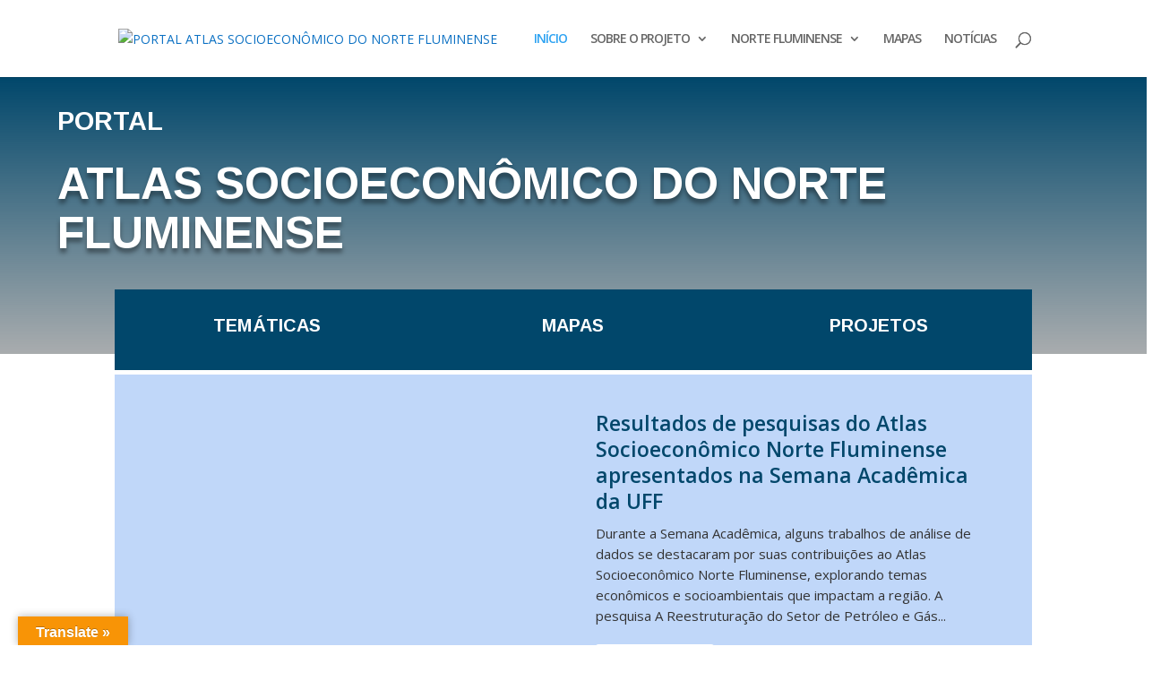

--- FILE ---
content_type: text/html; charset=utf-8
request_url: https://www.google.com/recaptcha/api2/anchor?ar=1&k=6LeZMLQUAAAAAKH0IAHPL7HMK63aA8Sf4OZ6lLu9&co=aHR0cHM6Ly9hdGxhc25mLnVmZi5icjo0NDM.&hl=en&v=N67nZn4AqZkNcbeMu4prBgzg&size=invisible&anchor-ms=20000&execute-ms=30000&cb=2cy06gcnhqzn
body_size: 48745
content:
<!DOCTYPE HTML><html dir="ltr" lang="en"><head><meta http-equiv="Content-Type" content="text/html; charset=UTF-8">
<meta http-equiv="X-UA-Compatible" content="IE=edge">
<title>reCAPTCHA</title>
<style type="text/css">
/* cyrillic-ext */
@font-face {
  font-family: 'Roboto';
  font-style: normal;
  font-weight: 400;
  font-stretch: 100%;
  src: url(//fonts.gstatic.com/s/roboto/v48/KFO7CnqEu92Fr1ME7kSn66aGLdTylUAMa3GUBHMdazTgWw.woff2) format('woff2');
  unicode-range: U+0460-052F, U+1C80-1C8A, U+20B4, U+2DE0-2DFF, U+A640-A69F, U+FE2E-FE2F;
}
/* cyrillic */
@font-face {
  font-family: 'Roboto';
  font-style: normal;
  font-weight: 400;
  font-stretch: 100%;
  src: url(//fonts.gstatic.com/s/roboto/v48/KFO7CnqEu92Fr1ME7kSn66aGLdTylUAMa3iUBHMdazTgWw.woff2) format('woff2');
  unicode-range: U+0301, U+0400-045F, U+0490-0491, U+04B0-04B1, U+2116;
}
/* greek-ext */
@font-face {
  font-family: 'Roboto';
  font-style: normal;
  font-weight: 400;
  font-stretch: 100%;
  src: url(//fonts.gstatic.com/s/roboto/v48/KFO7CnqEu92Fr1ME7kSn66aGLdTylUAMa3CUBHMdazTgWw.woff2) format('woff2');
  unicode-range: U+1F00-1FFF;
}
/* greek */
@font-face {
  font-family: 'Roboto';
  font-style: normal;
  font-weight: 400;
  font-stretch: 100%;
  src: url(//fonts.gstatic.com/s/roboto/v48/KFO7CnqEu92Fr1ME7kSn66aGLdTylUAMa3-UBHMdazTgWw.woff2) format('woff2');
  unicode-range: U+0370-0377, U+037A-037F, U+0384-038A, U+038C, U+038E-03A1, U+03A3-03FF;
}
/* math */
@font-face {
  font-family: 'Roboto';
  font-style: normal;
  font-weight: 400;
  font-stretch: 100%;
  src: url(//fonts.gstatic.com/s/roboto/v48/KFO7CnqEu92Fr1ME7kSn66aGLdTylUAMawCUBHMdazTgWw.woff2) format('woff2');
  unicode-range: U+0302-0303, U+0305, U+0307-0308, U+0310, U+0312, U+0315, U+031A, U+0326-0327, U+032C, U+032F-0330, U+0332-0333, U+0338, U+033A, U+0346, U+034D, U+0391-03A1, U+03A3-03A9, U+03B1-03C9, U+03D1, U+03D5-03D6, U+03F0-03F1, U+03F4-03F5, U+2016-2017, U+2034-2038, U+203C, U+2040, U+2043, U+2047, U+2050, U+2057, U+205F, U+2070-2071, U+2074-208E, U+2090-209C, U+20D0-20DC, U+20E1, U+20E5-20EF, U+2100-2112, U+2114-2115, U+2117-2121, U+2123-214F, U+2190, U+2192, U+2194-21AE, U+21B0-21E5, U+21F1-21F2, U+21F4-2211, U+2213-2214, U+2216-22FF, U+2308-230B, U+2310, U+2319, U+231C-2321, U+2336-237A, U+237C, U+2395, U+239B-23B7, U+23D0, U+23DC-23E1, U+2474-2475, U+25AF, U+25B3, U+25B7, U+25BD, U+25C1, U+25CA, U+25CC, U+25FB, U+266D-266F, U+27C0-27FF, U+2900-2AFF, U+2B0E-2B11, U+2B30-2B4C, U+2BFE, U+3030, U+FF5B, U+FF5D, U+1D400-1D7FF, U+1EE00-1EEFF;
}
/* symbols */
@font-face {
  font-family: 'Roboto';
  font-style: normal;
  font-weight: 400;
  font-stretch: 100%;
  src: url(//fonts.gstatic.com/s/roboto/v48/KFO7CnqEu92Fr1ME7kSn66aGLdTylUAMaxKUBHMdazTgWw.woff2) format('woff2');
  unicode-range: U+0001-000C, U+000E-001F, U+007F-009F, U+20DD-20E0, U+20E2-20E4, U+2150-218F, U+2190, U+2192, U+2194-2199, U+21AF, U+21E6-21F0, U+21F3, U+2218-2219, U+2299, U+22C4-22C6, U+2300-243F, U+2440-244A, U+2460-24FF, U+25A0-27BF, U+2800-28FF, U+2921-2922, U+2981, U+29BF, U+29EB, U+2B00-2BFF, U+4DC0-4DFF, U+FFF9-FFFB, U+10140-1018E, U+10190-1019C, U+101A0, U+101D0-101FD, U+102E0-102FB, U+10E60-10E7E, U+1D2C0-1D2D3, U+1D2E0-1D37F, U+1F000-1F0FF, U+1F100-1F1AD, U+1F1E6-1F1FF, U+1F30D-1F30F, U+1F315, U+1F31C, U+1F31E, U+1F320-1F32C, U+1F336, U+1F378, U+1F37D, U+1F382, U+1F393-1F39F, U+1F3A7-1F3A8, U+1F3AC-1F3AF, U+1F3C2, U+1F3C4-1F3C6, U+1F3CA-1F3CE, U+1F3D4-1F3E0, U+1F3ED, U+1F3F1-1F3F3, U+1F3F5-1F3F7, U+1F408, U+1F415, U+1F41F, U+1F426, U+1F43F, U+1F441-1F442, U+1F444, U+1F446-1F449, U+1F44C-1F44E, U+1F453, U+1F46A, U+1F47D, U+1F4A3, U+1F4B0, U+1F4B3, U+1F4B9, U+1F4BB, U+1F4BF, U+1F4C8-1F4CB, U+1F4D6, U+1F4DA, U+1F4DF, U+1F4E3-1F4E6, U+1F4EA-1F4ED, U+1F4F7, U+1F4F9-1F4FB, U+1F4FD-1F4FE, U+1F503, U+1F507-1F50B, U+1F50D, U+1F512-1F513, U+1F53E-1F54A, U+1F54F-1F5FA, U+1F610, U+1F650-1F67F, U+1F687, U+1F68D, U+1F691, U+1F694, U+1F698, U+1F6AD, U+1F6B2, U+1F6B9-1F6BA, U+1F6BC, U+1F6C6-1F6CF, U+1F6D3-1F6D7, U+1F6E0-1F6EA, U+1F6F0-1F6F3, U+1F6F7-1F6FC, U+1F700-1F7FF, U+1F800-1F80B, U+1F810-1F847, U+1F850-1F859, U+1F860-1F887, U+1F890-1F8AD, U+1F8B0-1F8BB, U+1F8C0-1F8C1, U+1F900-1F90B, U+1F93B, U+1F946, U+1F984, U+1F996, U+1F9E9, U+1FA00-1FA6F, U+1FA70-1FA7C, U+1FA80-1FA89, U+1FA8F-1FAC6, U+1FACE-1FADC, U+1FADF-1FAE9, U+1FAF0-1FAF8, U+1FB00-1FBFF;
}
/* vietnamese */
@font-face {
  font-family: 'Roboto';
  font-style: normal;
  font-weight: 400;
  font-stretch: 100%;
  src: url(//fonts.gstatic.com/s/roboto/v48/KFO7CnqEu92Fr1ME7kSn66aGLdTylUAMa3OUBHMdazTgWw.woff2) format('woff2');
  unicode-range: U+0102-0103, U+0110-0111, U+0128-0129, U+0168-0169, U+01A0-01A1, U+01AF-01B0, U+0300-0301, U+0303-0304, U+0308-0309, U+0323, U+0329, U+1EA0-1EF9, U+20AB;
}
/* latin-ext */
@font-face {
  font-family: 'Roboto';
  font-style: normal;
  font-weight: 400;
  font-stretch: 100%;
  src: url(//fonts.gstatic.com/s/roboto/v48/KFO7CnqEu92Fr1ME7kSn66aGLdTylUAMa3KUBHMdazTgWw.woff2) format('woff2');
  unicode-range: U+0100-02BA, U+02BD-02C5, U+02C7-02CC, U+02CE-02D7, U+02DD-02FF, U+0304, U+0308, U+0329, U+1D00-1DBF, U+1E00-1E9F, U+1EF2-1EFF, U+2020, U+20A0-20AB, U+20AD-20C0, U+2113, U+2C60-2C7F, U+A720-A7FF;
}
/* latin */
@font-face {
  font-family: 'Roboto';
  font-style: normal;
  font-weight: 400;
  font-stretch: 100%;
  src: url(//fonts.gstatic.com/s/roboto/v48/KFO7CnqEu92Fr1ME7kSn66aGLdTylUAMa3yUBHMdazQ.woff2) format('woff2');
  unicode-range: U+0000-00FF, U+0131, U+0152-0153, U+02BB-02BC, U+02C6, U+02DA, U+02DC, U+0304, U+0308, U+0329, U+2000-206F, U+20AC, U+2122, U+2191, U+2193, U+2212, U+2215, U+FEFF, U+FFFD;
}
/* cyrillic-ext */
@font-face {
  font-family: 'Roboto';
  font-style: normal;
  font-weight: 500;
  font-stretch: 100%;
  src: url(//fonts.gstatic.com/s/roboto/v48/KFO7CnqEu92Fr1ME7kSn66aGLdTylUAMa3GUBHMdazTgWw.woff2) format('woff2');
  unicode-range: U+0460-052F, U+1C80-1C8A, U+20B4, U+2DE0-2DFF, U+A640-A69F, U+FE2E-FE2F;
}
/* cyrillic */
@font-face {
  font-family: 'Roboto';
  font-style: normal;
  font-weight: 500;
  font-stretch: 100%;
  src: url(//fonts.gstatic.com/s/roboto/v48/KFO7CnqEu92Fr1ME7kSn66aGLdTylUAMa3iUBHMdazTgWw.woff2) format('woff2');
  unicode-range: U+0301, U+0400-045F, U+0490-0491, U+04B0-04B1, U+2116;
}
/* greek-ext */
@font-face {
  font-family: 'Roboto';
  font-style: normal;
  font-weight: 500;
  font-stretch: 100%;
  src: url(//fonts.gstatic.com/s/roboto/v48/KFO7CnqEu92Fr1ME7kSn66aGLdTylUAMa3CUBHMdazTgWw.woff2) format('woff2');
  unicode-range: U+1F00-1FFF;
}
/* greek */
@font-face {
  font-family: 'Roboto';
  font-style: normal;
  font-weight: 500;
  font-stretch: 100%;
  src: url(//fonts.gstatic.com/s/roboto/v48/KFO7CnqEu92Fr1ME7kSn66aGLdTylUAMa3-UBHMdazTgWw.woff2) format('woff2');
  unicode-range: U+0370-0377, U+037A-037F, U+0384-038A, U+038C, U+038E-03A1, U+03A3-03FF;
}
/* math */
@font-face {
  font-family: 'Roboto';
  font-style: normal;
  font-weight: 500;
  font-stretch: 100%;
  src: url(//fonts.gstatic.com/s/roboto/v48/KFO7CnqEu92Fr1ME7kSn66aGLdTylUAMawCUBHMdazTgWw.woff2) format('woff2');
  unicode-range: U+0302-0303, U+0305, U+0307-0308, U+0310, U+0312, U+0315, U+031A, U+0326-0327, U+032C, U+032F-0330, U+0332-0333, U+0338, U+033A, U+0346, U+034D, U+0391-03A1, U+03A3-03A9, U+03B1-03C9, U+03D1, U+03D5-03D6, U+03F0-03F1, U+03F4-03F5, U+2016-2017, U+2034-2038, U+203C, U+2040, U+2043, U+2047, U+2050, U+2057, U+205F, U+2070-2071, U+2074-208E, U+2090-209C, U+20D0-20DC, U+20E1, U+20E5-20EF, U+2100-2112, U+2114-2115, U+2117-2121, U+2123-214F, U+2190, U+2192, U+2194-21AE, U+21B0-21E5, U+21F1-21F2, U+21F4-2211, U+2213-2214, U+2216-22FF, U+2308-230B, U+2310, U+2319, U+231C-2321, U+2336-237A, U+237C, U+2395, U+239B-23B7, U+23D0, U+23DC-23E1, U+2474-2475, U+25AF, U+25B3, U+25B7, U+25BD, U+25C1, U+25CA, U+25CC, U+25FB, U+266D-266F, U+27C0-27FF, U+2900-2AFF, U+2B0E-2B11, U+2B30-2B4C, U+2BFE, U+3030, U+FF5B, U+FF5D, U+1D400-1D7FF, U+1EE00-1EEFF;
}
/* symbols */
@font-face {
  font-family: 'Roboto';
  font-style: normal;
  font-weight: 500;
  font-stretch: 100%;
  src: url(//fonts.gstatic.com/s/roboto/v48/KFO7CnqEu92Fr1ME7kSn66aGLdTylUAMaxKUBHMdazTgWw.woff2) format('woff2');
  unicode-range: U+0001-000C, U+000E-001F, U+007F-009F, U+20DD-20E0, U+20E2-20E4, U+2150-218F, U+2190, U+2192, U+2194-2199, U+21AF, U+21E6-21F0, U+21F3, U+2218-2219, U+2299, U+22C4-22C6, U+2300-243F, U+2440-244A, U+2460-24FF, U+25A0-27BF, U+2800-28FF, U+2921-2922, U+2981, U+29BF, U+29EB, U+2B00-2BFF, U+4DC0-4DFF, U+FFF9-FFFB, U+10140-1018E, U+10190-1019C, U+101A0, U+101D0-101FD, U+102E0-102FB, U+10E60-10E7E, U+1D2C0-1D2D3, U+1D2E0-1D37F, U+1F000-1F0FF, U+1F100-1F1AD, U+1F1E6-1F1FF, U+1F30D-1F30F, U+1F315, U+1F31C, U+1F31E, U+1F320-1F32C, U+1F336, U+1F378, U+1F37D, U+1F382, U+1F393-1F39F, U+1F3A7-1F3A8, U+1F3AC-1F3AF, U+1F3C2, U+1F3C4-1F3C6, U+1F3CA-1F3CE, U+1F3D4-1F3E0, U+1F3ED, U+1F3F1-1F3F3, U+1F3F5-1F3F7, U+1F408, U+1F415, U+1F41F, U+1F426, U+1F43F, U+1F441-1F442, U+1F444, U+1F446-1F449, U+1F44C-1F44E, U+1F453, U+1F46A, U+1F47D, U+1F4A3, U+1F4B0, U+1F4B3, U+1F4B9, U+1F4BB, U+1F4BF, U+1F4C8-1F4CB, U+1F4D6, U+1F4DA, U+1F4DF, U+1F4E3-1F4E6, U+1F4EA-1F4ED, U+1F4F7, U+1F4F9-1F4FB, U+1F4FD-1F4FE, U+1F503, U+1F507-1F50B, U+1F50D, U+1F512-1F513, U+1F53E-1F54A, U+1F54F-1F5FA, U+1F610, U+1F650-1F67F, U+1F687, U+1F68D, U+1F691, U+1F694, U+1F698, U+1F6AD, U+1F6B2, U+1F6B9-1F6BA, U+1F6BC, U+1F6C6-1F6CF, U+1F6D3-1F6D7, U+1F6E0-1F6EA, U+1F6F0-1F6F3, U+1F6F7-1F6FC, U+1F700-1F7FF, U+1F800-1F80B, U+1F810-1F847, U+1F850-1F859, U+1F860-1F887, U+1F890-1F8AD, U+1F8B0-1F8BB, U+1F8C0-1F8C1, U+1F900-1F90B, U+1F93B, U+1F946, U+1F984, U+1F996, U+1F9E9, U+1FA00-1FA6F, U+1FA70-1FA7C, U+1FA80-1FA89, U+1FA8F-1FAC6, U+1FACE-1FADC, U+1FADF-1FAE9, U+1FAF0-1FAF8, U+1FB00-1FBFF;
}
/* vietnamese */
@font-face {
  font-family: 'Roboto';
  font-style: normal;
  font-weight: 500;
  font-stretch: 100%;
  src: url(//fonts.gstatic.com/s/roboto/v48/KFO7CnqEu92Fr1ME7kSn66aGLdTylUAMa3OUBHMdazTgWw.woff2) format('woff2');
  unicode-range: U+0102-0103, U+0110-0111, U+0128-0129, U+0168-0169, U+01A0-01A1, U+01AF-01B0, U+0300-0301, U+0303-0304, U+0308-0309, U+0323, U+0329, U+1EA0-1EF9, U+20AB;
}
/* latin-ext */
@font-face {
  font-family: 'Roboto';
  font-style: normal;
  font-weight: 500;
  font-stretch: 100%;
  src: url(//fonts.gstatic.com/s/roboto/v48/KFO7CnqEu92Fr1ME7kSn66aGLdTylUAMa3KUBHMdazTgWw.woff2) format('woff2');
  unicode-range: U+0100-02BA, U+02BD-02C5, U+02C7-02CC, U+02CE-02D7, U+02DD-02FF, U+0304, U+0308, U+0329, U+1D00-1DBF, U+1E00-1E9F, U+1EF2-1EFF, U+2020, U+20A0-20AB, U+20AD-20C0, U+2113, U+2C60-2C7F, U+A720-A7FF;
}
/* latin */
@font-face {
  font-family: 'Roboto';
  font-style: normal;
  font-weight: 500;
  font-stretch: 100%;
  src: url(//fonts.gstatic.com/s/roboto/v48/KFO7CnqEu92Fr1ME7kSn66aGLdTylUAMa3yUBHMdazQ.woff2) format('woff2');
  unicode-range: U+0000-00FF, U+0131, U+0152-0153, U+02BB-02BC, U+02C6, U+02DA, U+02DC, U+0304, U+0308, U+0329, U+2000-206F, U+20AC, U+2122, U+2191, U+2193, U+2212, U+2215, U+FEFF, U+FFFD;
}
/* cyrillic-ext */
@font-face {
  font-family: 'Roboto';
  font-style: normal;
  font-weight: 900;
  font-stretch: 100%;
  src: url(//fonts.gstatic.com/s/roboto/v48/KFO7CnqEu92Fr1ME7kSn66aGLdTylUAMa3GUBHMdazTgWw.woff2) format('woff2');
  unicode-range: U+0460-052F, U+1C80-1C8A, U+20B4, U+2DE0-2DFF, U+A640-A69F, U+FE2E-FE2F;
}
/* cyrillic */
@font-face {
  font-family: 'Roboto';
  font-style: normal;
  font-weight: 900;
  font-stretch: 100%;
  src: url(//fonts.gstatic.com/s/roboto/v48/KFO7CnqEu92Fr1ME7kSn66aGLdTylUAMa3iUBHMdazTgWw.woff2) format('woff2');
  unicode-range: U+0301, U+0400-045F, U+0490-0491, U+04B0-04B1, U+2116;
}
/* greek-ext */
@font-face {
  font-family: 'Roboto';
  font-style: normal;
  font-weight: 900;
  font-stretch: 100%;
  src: url(//fonts.gstatic.com/s/roboto/v48/KFO7CnqEu92Fr1ME7kSn66aGLdTylUAMa3CUBHMdazTgWw.woff2) format('woff2');
  unicode-range: U+1F00-1FFF;
}
/* greek */
@font-face {
  font-family: 'Roboto';
  font-style: normal;
  font-weight: 900;
  font-stretch: 100%;
  src: url(//fonts.gstatic.com/s/roboto/v48/KFO7CnqEu92Fr1ME7kSn66aGLdTylUAMa3-UBHMdazTgWw.woff2) format('woff2');
  unicode-range: U+0370-0377, U+037A-037F, U+0384-038A, U+038C, U+038E-03A1, U+03A3-03FF;
}
/* math */
@font-face {
  font-family: 'Roboto';
  font-style: normal;
  font-weight: 900;
  font-stretch: 100%;
  src: url(//fonts.gstatic.com/s/roboto/v48/KFO7CnqEu92Fr1ME7kSn66aGLdTylUAMawCUBHMdazTgWw.woff2) format('woff2');
  unicode-range: U+0302-0303, U+0305, U+0307-0308, U+0310, U+0312, U+0315, U+031A, U+0326-0327, U+032C, U+032F-0330, U+0332-0333, U+0338, U+033A, U+0346, U+034D, U+0391-03A1, U+03A3-03A9, U+03B1-03C9, U+03D1, U+03D5-03D6, U+03F0-03F1, U+03F4-03F5, U+2016-2017, U+2034-2038, U+203C, U+2040, U+2043, U+2047, U+2050, U+2057, U+205F, U+2070-2071, U+2074-208E, U+2090-209C, U+20D0-20DC, U+20E1, U+20E5-20EF, U+2100-2112, U+2114-2115, U+2117-2121, U+2123-214F, U+2190, U+2192, U+2194-21AE, U+21B0-21E5, U+21F1-21F2, U+21F4-2211, U+2213-2214, U+2216-22FF, U+2308-230B, U+2310, U+2319, U+231C-2321, U+2336-237A, U+237C, U+2395, U+239B-23B7, U+23D0, U+23DC-23E1, U+2474-2475, U+25AF, U+25B3, U+25B7, U+25BD, U+25C1, U+25CA, U+25CC, U+25FB, U+266D-266F, U+27C0-27FF, U+2900-2AFF, U+2B0E-2B11, U+2B30-2B4C, U+2BFE, U+3030, U+FF5B, U+FF5D, U+1D400-1D7FF, U+1EE00-1EEFF;
}
/* symbols */
@font-face {
  font-family: 'Roboto';
  font-style: normal;
  font-weight: 900;
  font-stretch: 100%;
  src: url(//fonts.gstatic.com/s/roboto/v48/KFO7CnqEu92Fr1ME7kSn66aGLdTylUAMaxKUBHMdazTgWw.woff2) format('woff2');
  unicode-range: U+0001-000C, U+000E-001F, U+007F-009F, U+20DD-20E0, U+20E2-20E4, U+2150-218F, U+2190, U+2192, U+2194-2199, U+21AF, U+21E6-21F0, U+21F3, U+2218-2219, U+2299, U+22C4-22C6, U+2300-243F, U+2440-244A, U+2460-24FF, U+25A0-27BF, U+2800-28FF, U+2921-2922, U+2981, U+29BF, U+29EB, U+2B00-2BFF, U+4DC0-4DFF, U+FFF9-FFFB, U+10140-1018E, U+10190-1019C, U+101A0, U+101D0-101FD, U+102E0-102FB, U+10E60-10E7E, U+1D2C0-1D2D3, U+1D2E0-1D37F, U+1F000-1F0FF, U+1F100-1F1AD, U+1F1E6-1F1FF, U+1F30D-1F30F, U+1F315, U+1F31C, U+1F31E, U+1F320-1F32C, U+1F336, U+1F378, U+1F37D, U+1F382, U+1F393-1F39F, U+1F3A7-1F3A8, U+1F3AC-1F3AF, U+1F3C2, U+1F3C4-1F3C6, U+1F3CA-1F3CE, U+1F3D4-1F3E0, U+1F3ED, U+1F3F1-1F3F3, U+1F3F5-1F3F7, U+1F408, U+1F415, U+1F41F, U+1F426, U+1F43F, U+1F441-1F442, U+1F444, U+1F446-1F449, U+1F44C-1F44E, U+1F453, U+1F46A, U+1F47D, U+1F4A3, U+1F4B0, U+1F4B3, U+1F4B9, U+1F4BB, U+1F4BF, U+1F4C8-1F4CB, U+1F4D6, U+1F4DA, U+1F4DF, U+1F4E3-1F4E6, U+1F4EA-1F4ED, U+1F4F7, U+1F4F9-1F4FB, U+1F4FD-1F4FE, U+1F503, U+1F507-1F50B, U+1F50D, U+1F512-1F513, U+1F53E-1F54A, U+1F54F-1F5FA, U+1F610, U+1F650-1F67F, U+1F687, U+1F68D, U+1F691, U+1F694, U+1F698, U+1F6AD, U+1F6B2, U+1F6B9-1F6BA, U+1F6BC, U+1F6C6-1F6CF, U+1F6D3-1F6D7, U+1F6E0-1F6EA, U+1F6F0-1F6F3, U+1F6F7-1F6FC, U+1F700-1F7FF, U+1F800-1F80B, U+1F810-1F847, U+1F850-1F859, U+1F860-1F887, U+1F890-1F8AD, U+1F8B0-1F8BB, U+1F8C0-1F8C1, U+1F900-1F90B, U+1F93B, U+1F946, U+1F984, U+1F996, U+1F9E9, U+1FA00-1FA6F, U+1FA70-1FA7C, U+1FA80-1FA89, U+1FA8F-1FAC6, U+1FACE-1FADC, U+1FADF-1FAE9, U+1FAF0-1FAF8, U+1FB00-1FBFF;
}
/* vietnamese */
@font-face {
  font-family: 'Roboto';
  font-style: normal;
  font-weight: 900;
  font-stretch: 100%;
  src: url(//fonts.gstatic.com/s/roboto/v48/KFO7CnqEu92Fr1ME7kSn66aGLdTylUAMa3OUBHMdazTgWw.woff2) format('woff2');
  unicode-range: U+0102-0103, U+0110-0111, U+0128-0129, U+0168-0169, U+01A0-01A1, U+01AF-01B0, U+0300-0301, U+0303-0304, U+0308-0309, U+0323, U+0329, U+1EA0-1EF9, U+20AB;
}
/* latin-ext */
@font-face {
  font-family: 'Roboto';
  font-style: normal;
  font-weight: 900;
  font-stretch: 100%;
  src: url(//fonts.gstatic.com/s/roboto/v48/KFO7CnqEu92Fr1ME7kSn66aGLdTylUAMa3KUBHMdazTgWw.woff2) format('woff2');
  unicode-range: U+0100-02BA, U+02BD-02C5, U+02C7-02CC, U+02CE-02D7, U+02DD-02FF, U+0304, U+0308, U+0329, U+1D00-1DBF, U+1E00-1E9F, U+1EF2-1EFF, U+2020, U+20A0-20AB, U+20AD-20C0, U+2113, U+2C60-2C7F, U+A720-A7FF;
}
/* latin */
@font-face {
  font-family: 'Roboto';
  font-style: normal;
  font-weight: 900;
  font-stretch: 100%;
  src: url(//fonts.gstatic.com/s/roboto/v48/KFO7CnqEu92Fr1ME7kSn66aGLdTylUAMa3yUBHMdazQ.woff2) format('woff2');
  unicode-range: U+0000-00FF, U+0131, U+0152-0153, U+02BB-02BC, U+02C6, U+02DA, U+02DC, U+0304, U+0308, U+0329, U+2000-206F, U+20AC, U+2122, U+2191, U+2193, U+2212, U+2215, U+FEFF, U+FFFD;
}

</style>
<link rel="stylesheet" type="text/css" href="https://www.gstatic.com/recaptcha/releases/N67nZn4AqZkNcbeMu4prBgzg/styles__ltr.css">
<script nonce="kt22skkLq_rhTmPNqlTaXA" type="text/javascript">window['__recaptcha_api'] = 'https://www.google.com/recaptcha/api2/';</script>
<script type="text/javascript" src="https://www.gstatic.com/recaptcha/releases/N67nZn4AqZkNcbeMu4prBgzg/recaptcha__en.js" nonce="kt22skkLq_rhTmPNqlTaXA">
      
    </script></head>
<body><div id="rc-anchor-alert" class="rc-anchor-alert"></div>
<input type="hidden" id="recaptcha-token" value="[base64]">
<script type="text/javascript" nonce="kt22skkLq_rhTmPNqlTaXA">
      recaptcha.anchor.Main.init("[\x22ainput\x22,[\x22bgdata\x22,\x22\x22,\[base64]/[base64]/MjU1Ong/[base64]/[base64]/[base64]/[base64]/[base64]/[base64]/[base64]/[base64]/[base64]/[base64]/[base64]/[base64]/[base64]/[base64]/[base64]\\u003d\x22,\[base64]\\u003d\x22,\x22MUHCkMKDw4TCp8OgwqYHOsKkWSrCjsKSwpLDhGZgMcKUBjTDonTCu8OsKFYUw4ZOGMOfwonCiE1PEX5WwqnCjgXDqMKjw4vCtwXCj8OZJA/DgGQ4w5Zgw6zCm2rDgsODwozCpcKCdkwWDcO4Xnggw5LDu8OoZT0nw4QtwqzCrcKiT0Y7CMOYwqUPKMKRICkJw7jDlcOLwqVXUcOtR8Klwrw5w4gpfsOyw4gLw5nClsOYGlbCvsKYw4R6woBtw7PCvsKwDXtbE8OeOcK3HX/[base64]/[base64]/CvVLCn3bCsMOoBwfCqMKGe0/Du8OGFMKTR8KgIMOkwpLDuB/DuMOiwq8EDMKuRcOPB0oEUsO4w5HCj8KEw6AXwrjDpyfClsOnFDfDkcKBU0NswqvDh8KYwqonwqDCgj7CjsOQw79IwqHCmcK8P8KWw7shdmILFX3DvcK7BcKCwo/CvmjDjcK5wovCo8K3wrrDoTUqGj7CjAbCmVkYCjtBwrIjaMKNCVllw6fCuBnDpX/Cm8K3IMKwwqIwVMO1wpPCsEXDjzQOw4/[base64]/Csm9OwoLDqMKnw5nDoMKafjBEOQFQOXkHagzDi8O0DAwrwq/DmSfDmsOqJ05Jw5wJwo9awoXCj8Klw7FiS0Z6FsOfSAUPwo0je8KteTLCnsOSw7ERwpXDvMOpRMKUwpTCkGbCsH97wqfDksOow6/CvnjDq8O7wrLCjcO7UcK/[base64]/woDDn8KJwpbDlUxyFXDCjcKqFMKzM8O8w7/[base64]/DoT5MJXXCjwIrw7gTw7LDjDthwrg/[base64]/w4nDtAsVw6/CjQomQCzDtsOxw6LCisOhwqY7wovDuAV6wqrCgMO+OsKPwo43wp7DqBDDi8OjEB5CHMKgwrAQZU0Rw6ITE3QyKMK/[base64]/DtMKsLGdcZld2wppBFF7CvcOheMKfJEdVwoYmwqcxZsKHUcKIw4LDicKIwrzDgiQaAMK2Rn/DgzhJEBdaw5ZnT2g5XcKUAHhETGhdf2EFYC8ZLMOfOyBwwqvDj3TDpMKAw7EOw57DmjbDjkdbXsK9w7TCn0E7D8KfMGjDhMOCwoIMw5DChXsVwo/ClMO+w6nDncOcP8KfwqXDgVJuTMOnwpt1w4c4wqJnOBM7HUoyOsK/wobDpMKoDcOywpHCkkViw4vCrGgUw6xQw6h0w5MEU8OvGsOpwrJQQ8OAwqM5bicJwqQSER8Uw5cyIsO8wpnDiBXDn8KiwrbCoi7CmCzCjsO6V8OmSsKLwrwewoIKPcKIwr9Nb8Kywqlsw6HDrj/CuU5udT3Dhig3CsKnwpbDl8O9cWzCgHtUwrYTw5M1wp7CtlEmDGrCucOvwrwcwrLDkcK/w4Z9Y2BnwpLDm8KxwozCtcK0wo0IAsKnw6jDt8O9b8OqdMOwA0MMAcKfw5LDkxxfwojCoXoJw6YZw4fDoX0TXcKPI8KFYsOsZcOKw4A4CsOZAjDDscOua8KAw5kaQG/DvcKUw57DihnDgXYidFRuN382wp3Dg3/DqzDDmsO3NnbDjB3Ds2vCpC/CjsOOwpEFw4EXVGUEwrXCshU2w5jDhcOmwofDl34mw4bDj14FcHNPw6hHV8KIwpTDs07DllHCgcK/w6ksw5t3fsOew7vCqgQFw75HCHA0wrAdISA/[base64]/Dg8KlNVTDjsODA8OJw4rCgAg+wojCoEFZw40tDcOODk/[base64]/Cl8KZw6B8wqjDu8OCRRbCiArCu8KEPcOsw4fCokrCp8O8DsOnBsOLS1Aiw6JlYsKwFMOMasOswqnDlRXDkcK3w7AYG8OoNXrDtGxFwrsgFcOAES0fYcOWwqRbSlnCpnfCi1DCqQrCg21Bwq8qw5nDjx/ChgYlwrNuw7XCrhvDocOVf3PCoGvCv8O3wrrDnsKQMUPDrMKtw7xywoTDlsO6w47DhmMXEhUkwohKw594UBTCoDJQw7PCicOWTC0DI8OEwoTCiH9pwp90YsK2wpI4YlzCilnDvsOtccKOSW4ISsKHwrsgwovCsRp2IGAGDAJcwq/Co3s+w5x3wqlPJVjDnsOFwprCtCRFY8O0P8Kqwrc6HVJdwpY9B8KaXcKRV3JpFW7DtsKkwpnCrMOAWMKhw5vDkRsnwofDi8KsasKiwrNEwoHDujgWwqvCssO9S8OzHcKLw6/[base64]/ECoCWBHCrRcIwo8AfcK3w4jDpzd4w4IswpXDlSbCml3CombDgsOcwo0UF8KJAsO5w45rwobDvT/DpMKIwp/Dl8ODD8KHcsOqJSwZwrvCrH/CohXDkFBYw6NAw7rCv8ORw7R7GcKEAsOew7fDvcO1JMOrwqbDn3nClXfDvCTChRQuw6xdecKgw4tJd0wSwoPDoHVbfRvCnCjCsMOWMltxw5XDsRXDgXAnwpBVwqLCu8OnwpB3UsKSJMK7fsOVw70twq/CrDU2ecK1NMOywojCnsKswqPDjsKIXMKWw6jCksOLw47CiMK1w4c5wpJybBw2J8KRw73CmMOrGEgHFHoXwp8BXjjDrMO8MMO6woXCnsOfw6TDvMO7FsOIGy3DhsKPG8KVfCDDrcKUwqxSwr/Dp8O/[base64]/DrF8LwrlPaz8Tw5vDlDbDvAdYA3rDmwRVw7PDtF/CusKmwoDDhxnCq8K9w69Ew5wIwrcYw7vDrcOOwovCtTFvTxsqcUQZwp7DocKjw7LCicKmw7vDsB7ClQsQKAIuacKaNiTDpwIzwrDCl8KfAcKcwoNCIsKnwpHCncKvwpQrw6nDrcOAw6/[base64]/[base64]/EsKWGivCs8O+wqzDhEfCgAMYd3pXN8KXE8Owwr/[base64]/[base64]/[base64]/JsOaR1jChMKyfcO/PMK5XyPDrR94f1LCosKZBsKvw7TCgcKdAMOLwpc9w4I8w6fCkFlXPAnCvGvDqQwQPsKnf8KJf8OOKsKpcMO9wq11w6fDhCPCm8ORX8OAwo3Cs2jCicOvw5MRemUkw4Y9wqbCtRjCsj/DkDg7bcO1G8KSw6JPDMK9w5hASVTDkTJ1wr3DrgHCjXxcYUvDpMOdGMKnYMO6w5UGw4QYXsOfEURwwoHDrsOww6LCrcKKG1gmDcO3bMOPw5XDgcOqeMKrB8Kkw5hkA8OMMcOYWsOGY8OFRMOBw5vCgENQw6IiKMKSLH88J8OYw5/DqRfDqyZrw6zDkmDCpsKewofDrj/Cp8KXwoTDlMKcO8OEMwfDvcODNcKTXEFDCjB4Th/DjkBfw4DDoirDjHbDg8OpUsOrLFIsGnDDtMORw74JPgvCjMOWwobDhMKZw6QgF8K1wpNTTsKhKcO5AsO1w7nDhcKVLnDCqzpcDlA0wpk9SMKQcQ5kQcOPwrzCjMOgwrxSHsO0w6TDiyYvwojCpcOjw5rDucO0wpJ8w4PDimfDsU/DpsOJwqDCusK7wqfCh8O5wqbCrcKzfVAOGsOWw7ZFwogqVVrCqX/CscKpwq7DhsOSbsOCwp3ChMOfNHYsHCk7CsOjTsOBw4LDiFvChARQwojCiMKcwoHDtA7DoFPDriXCrT7CjHsLw7IgwpUVw4x9wprDgCkwwpJMw7PCicOOKMOWw7E9dsKHw4LDskvCo1h/Z1MCKcOnaWvCssK9w4BZdyrDjcKwccOxZj1OwpQMXXM/[base64]/[base64]/w5vDqsOmw7fCuhNawqcXwpTCjB7DqBhZAcKMw5PDu8KcwpxwKgPDmiTDtMKawoFgwooZw7JJwqdmwpcJWlHDpm55QWQTGsONH0jDjsK1NGvDu20bGHJHw6g9wqHDpwEEwqwKOSHClwxqw43DoSF3wq/DuXnDhiYoGsOpwqTDknQtw77DlnVBw7FrJ8KBV8KGUcKDIsKqN8KRKUcsw6JVw4DDrBsrOD4fwqDCusOoazMZwqPCuFoDw6xqw7nCmHzDoH7Crj3CnMOiFMKkw6BVwq0Rw7I6CcOfwoPCgXheQsOeemTDqkbDrsOmbE/DrB4cUFw8HsKSKjNYwpQ6w6XCtVZFw4vCosKWwoLCg3QlJsK8w4/DnMKXwrAEwq47PT0oNi7Dtx/DoRXCuGTClMKXQsK5w5XDnXHCoFxZwo4XKcKzaknDsMKBwqHCm8OQf8K1YzJIw7NGwrosw4VTwr9bEsKLATVkBSBlO8ObNwHDkcKWw7Iaw6TDv0pmwpsYwr8Pw4BbbE8cGGMucsO3RjTDo0fDtcOcBih9w7PCisOiw4Mbw63DixEFVTkOw6LCkcOHG8O7MMKow7tpVW/CnRPChEx4wo9pLsKkw7vDnMK+LcKxamrDqcOjGsO7PMKdRkTCrcOCwrvCvzjDqlZ+w5MJXsKpwq46w6nCj8OPNBzCncOKw48VOzJ9w6s0Sjhiw7o0R8O3wpbDmcOyWgoTNBzCgMKuw6/DkWLCkcOTUcKzBnHDvMKHL3XCpwNHOCkwaMKNwr/DmcOxwr7DuikTJMKoA3LCjWkCwq1TwrjCjsKyJBduFMKFfcOTaxnCugPDhcKneHNqZAJpwqTDvx/[base64]/JsKQWmRpw6LDryABA8K+wpciwpx1w651aDgBUcK7w7h0JjFmwokVw6TDtS0WVsOeJjY0IC/[base64]/CnADDg2AABMODCsOWUjNSw490wqxhwobDhcOLWT/Dkm49H8KDMlzDujAuWcO1wofCucOPwqbCvsOlCXvDi8K3w6QWw67Dvk/DjyI2wrjDpX8RwoHCucONUsK4wq/Dl8KHLzQ5wpDCgWwOPsOcwo4cecKZw4sOQCxpJMOBDsKqcEnCpx57woAMw7LDg8Kww7EkD8OQw5TCi8OFwrLDgHvDmlt1wp3DisKawpPCmcOTRMKmw54AOG93X8O3w4/CnyQsFBjDvsO6bzJpwqvDqFRmwoRDGcKdPsOUf8OEFz4xHMOZw6zCoGA1w5ISEMKRw6FOLH/DjcOhwqjCjcKfeMKadQ/DmCArw6Bmw6ZRZBbCo8KcXsKaw5smP8OKMkrCg8OEwozCtg8cw45/[base64]/[base64]/RUA1IcKjw6tnNMKjwrvDlMOiNcKhw6HDumJqD8O0YsKVSHjCkworwo1ewrDChDlzXBQRw4rDvW9/[base64]/CnMKawqJ8KXnCvMORdkTDqFzCrcKOw6QiN8OwwrDChMKGQ8OSAGjCk8K/wphawqHClMKCw7TDk1zCgGM6w4kTwphjw4vCi8K/wr7Dv8OEU8KcMMOrwqlNwrrDt8KIwqRRw77CqX9DPsKBCsOEaAvChsKVEnDCtsKww4sMw7xKw4sQDcOSacK4w48/w7nCrSzDu8KHwpXCsMOrNSo4w4wWe8KrVMOMbsKMT8K/[base64]/CvMKEw7HDk13CvcODGsOTXyoHDzVwRMOmwq/CkV4BZj/[base64]/DoHslwp/[base64]/[base64]/GcO3w4PClxkqw5/Cp8KJJMKPCwzDgikqwovDpMO9woTCicK6w61AVsOiw5w3FcKSMFQ3wo/[base64]/Ch8KhwoIdw6d3w5LCnF8Fw4LCgAvDvsK5w4jClm/DoQ3CiMODRTxJK8OKw5R6w6vCtMO+wo1swp15w41zXcOuwrHDlcK4F2PChsOMwrIsw53DnDAFw63DlsK0OH8MUQnDsS5NZMO5VmPDoMKGwpvCnjbCjcKIw7HCj8OnwqYyM8KCQ8KrKcO/wojDghh2wrZQwonCk0cET8OYYcKjIRTCtldEI8KlwoDCm8O+GBtbOkfCim3CmFTCvzk0CcO0acOreVbDtWPDiTDCkCLDksOWKMKBwqjCgcKgwo5+OGHDmsKYDMKowr/Cn8KyZcK4Wx5/XmLDicKvOcOdDHEsw5IkwqzDjjBuwpbDgMKSwp1jw7c+UCM/ADwXwoxBwqjDskglRcOuw5bCiQ8YOVrDgSh0FcKPd8OfdjvDjcOAwqcRKcKoei5Yw40uw5/DgsOkGDrDj0/DssKMGn4Vw7DCkMKKw7TCs8O8wpPCnVQQwpfDlDDChcOINnh0BwUqworCm8OIw6LCgMOYw6kfcAxfSEUuwr/CrUXDpnjCjcOSw6zDsMKAYXfDmmvCtsOsw6rDmsKOw5sGAzHChD4LBzLCl8OaASHCv1bChMOTwpHChVMxWWdzw6zDjSfCmy5lGHlBw6rDmzlhZz5GMMKpd8OPGwHClMOZXcK6w7V6OlRYw6nCrcKAAsOmNx46Q8Ovw6/CmBLCsXoRwqfDh8O4woHCq8Khw6jClsK+woUCw5/CkcK9DcKowpPChSVVwoQcWV/CjMKVw7nDlcKrDsOuRUnDp8OUXx/DtG7DusKAw6wTMsKHw6PDvnbCmcKJSRxeCMKyZcOzwrPDmcKOwpcvwq7DnUAbw67DrMKiwrZmM8OQX8KVRFHDkcO/[base64]/RzdYdRVJBsO2VHDCm8OnwrB9Dn88woXCgU1Gw6XDm8OXQBsPbx0Pw5ZtwrLDicOJw6LCojfDmMKGJcOdwpPCqQPDklXDoh4cMMO0SDfDtsKwcsOnwqVVwqPCjWfClcKjwoRlw7liwpPCuUlScMKRKlsfwrJQw7keworCuBQzTMKTw71+wrDDmsO8woXCti0kBC/DhsKVwqQ9w6/CiDdodMOiHsKlw7pBw7wsOw/DgcOBwofDvDJrw5/CgEwbw4DDoXR3wonDqUQGwp9cPjLCjhnDnMKDwrHDn8K4wpZQwoTCnMKPewbDs8KJXMOkwqRFwrByw5jClRNVwrUMw5HCrjZyw7DDr8OXwqdFQSvDtX8Sw4PCiXfCjl/[base64]/DcK3eMKgw7LDkATDu8Kaw4fDkcOhwpPDp1lAMRk9woQKRSrCl8Kyw4w7w68Ow5wawrnDj8K2Ly0Bwrx3w6rCjV/[base64]/Ck3krMB3CgWR0QDxyMcOdWcOsw5oCwoFSw7fDijMmw6oRwpzDrgjCo8OWwprDrMOwSMOHw61RwrZMKk4jNcO4w49aw6TDjMORwrzCrnnDtMK9Ph0EasK9AwUBfC4hTQfDuGQKw7PCpzUVPMK+TsOmw4/[base64]/Dnwkpw4HDgcKRDyBVwopsw7AmwoDDqz/ChTrDlsO3w7PDn8O7NA9ENcKqwrbDgXfDpC8HBMKMHMOywog8BcOhwoDCrMKhwrjDksO8Hhd8eh3DlwfCocOtwqLCrSEgw4PCksOiOHTDhMK7RcO3McOtwr/CigrCpn8+cXrDtTMSwpbCnCo9JcKtGcKgW3vDi2PCkkYWVsOXRMO5w5fCuG0pw4bCl8Kyw6V9CFvDn3xMByTCkjYiwovDolrCkGfCvgtFwpomwoTCvngUEHoWUcKGMnJpR8OswpABwpMhw5QEwqIeMzHDmkYrPsO4RMOSw6vCksOWwp/DrWNgCMOAw5Q1RsOID0Y+UE05woEtwp9/wqvDt8KSO8OYwoXDrMO8Rj0uJ1XDoMO+wpwyw5JQwrzDmQrCncKPwpFyw6XCniDChcOsDwdYBmXDg8OncCoJw6vDjCfCgcKTwqVUbkd7w79kd8K6X8Kvw49XwqxnPMKrw5rDo8KVFcOhw6JxFSTCqCh5JcOGYTnCtCMHwrzCjz86w4VeYsKneGHDuj/[base64]/DvXw3wprCiMOddsO6wqUvCg3ChsOIUQYHw5/Dgz/DnRBxwqtrHUppRkXDi2PCmcKAFgXDnMK1w4MKb8OqwovDt8Ocw7jCrsKRwrvCkWzCs1PDl8OabRvCjcO0TlnDnsKJwr/Cgk/[base64]/[base64]/DqMOkwqIMN1MNAsKlcQjDjcOaZFXDksK4bMKYaVHCmR8vWcKJw5bCtSnCucOAQ34AwqMiwocCwpZ7Gkczw7V2w4nDqHAFNsOfeMOIwqABeRohRWjDnUArw4LCpVPDnMKleBvCtsOUNcOHw5nDi8O4XMOkHcOSEl7CmcOpFxVFw4t/QsKjFMOKwq7CghEUM3TDqx82w45xwqAqZBQ+CsKQf8Khw54Gw6clw5lxW8Kywpw+w7dtRsKXK8KdwrEpw4rCscOPOAhOBDnCm8OMwqDDqsK1w7jCg8KXwqh6E3fDqsOiQcKdwrLCrzMab8Klw4pOOzjCi8OfwrfCggLDjMK3Pi/DriTCkUZRQcOyJgrDnsOaw5Exw7nDrHgLUDNjNMKqwr1OV8Kowq4nV17CicKAVFXDlcOow6N7w7DDncKFw5pcNigFw6XCmgRFw4FwUXo/w5rDqcKcw6HDqMKjwr1uwoLCsQAkwpbDgcK8FcOtw6JAacOeABzChnXCtcKww6zChHRNQsOTw5JVImwNJnvCrcOKVHTChcKAwoVyw68mcFHDoBwXwpnDkcK3w6rCq8K/[base64]/DrWRlCMOVdxseWsOwJ2rCn3PDmEc6w4hDw4rCpsOLw4xqwpPDhjwSIj1mworCuMOzw5/Ci03DljjCiMOuwq5Ow5nClBkWwrXCogbDkcK/[base64]/DosKNwodoeVjDvcK1eXfDp8KFU17Cg8O0w6ImWsOSYcOXwp8BV1HDicOuw6XDmnzDisKXw77Cvy3DrcKYwr1ydlFqX2AgwoDCqMOiaS3Cpyo3YsKxw7dkw7xNw7F1CTTDhcOXGgPCqsKXMsOFw5DDnw9zw7/CpHFPwrhPwrHCmlfDscOCwpZDJsKJwofDuMO3w7fCnsKEwql/[base64]/[base64]/CtcK8SsOQU8Ovw4jCmMO3IsOZPsKsw4sZwp5hwoXDgsKLw4sgwo1Gw53ChsKtNcKsGsKHHSjCl8KKw7Z3GgTCr8OPG1DDpjvDpV/[base64]/[base64]/Du8K8w68yS3/Cu8KuXcKjKsONLsK7Xy9pw71vw47CqQLDisOMNlzCq8KywpLDssK0LcKsImk8MsKyw6HDviATE1FJwqnDusOkE8OmGXdcDcOcwqjDncKUw5Fsw4/Dh8OMdDbDnhwlIRcAJ8OWw4Zrw5/[base64]/ChMOwwqfCgMOWwpjDj8Oew7XDhnfCmsKgw4hcw6pkw5HCixHCqQzDkz8wNsKlw4xhwrHCiSXDmV/CtwUHExjDuELDpVcJw7MgBlnCssKqwqzCrsOnw6owMsOsNMK3A8OZZcKVwrMUw6ZpAcO1w4wqwrvDkEEdLMOhesO+FcKJABvCosKcNBvCqcKDwofCq0bCglszUcOEwoTCnzwwWS5Ww7fCm8O8woE4w4sywq/[base64]/Dtxp+NcKdwoXCgw/[base64]/DmGEow6nDjxFaX8KTw7hLCTfDhCdQw7XDjcOHwrkDwrdGwoDDhsOlwqxgP0XCqjpfwpJww57Cl8KIU8Kdw5DChcOqI00swp4mFMO9MwzDuDdSS1LDqMKAXEXCrMK0w7zDiWxFwpLCvcKcwosAw6jCi8KLw6TCtsKaP8KZfFBja8Oiwr4uRnHCvsOAwpTCsV/Dg8Otw6vCssKvZhJTezzCjhbCvsKFNwjDhm/DiSXDvMO1w40Bwo5iw5/Cg8K8wovCgMKgdF/DuMKTw4plKSoMwqg+EcO6McKOBsKGwrVQwqjDksOuw71OCsKSwqbDqn0+wpvDkMOiBMK1wqwWccOVbsKiDsO1bsOXw5/DtlLCtMKPOsKEfBTCvxzDlHglwoN0w67DtnXCuFzCmsK9dcOpQTvDpsOdJ8KwXsO8bAfCgsOTwrTDvVRVJMKiIMO5w6XCgzbDhcORw47ChsK7fMO8w6/DvMOAw7/Dkg0JA8KJQMOmByYxfMO4BgLDozrDr8KMLMOKdMOowpXDk8KnZi7DicKmwqjCs2Jfw5HCgl8SbsO1aRtswonDmArDucKLw5vCqsO7w5U7bMOnwpLCo8KkN8Oqwrl8wqfCmMKLwqjCscKCPD0lwpBAclDDoH7CvFTDnCfDkFjDmcKDWRIUwqXCny3DswEwQy/DjMO9K8Knw7zCksOmGcKKw5HCusOWw4gSX0MlUkEyUCQjw6DDl8OUwp/DmUYVeig3wo3CuCROdcOOVVhubMO/JRcfVCDDg8OPwrETd1jDrHLDh1PCocOMV8OPw5MPdsOvw7fDu0fCqgvCugXDj8KaEAEQwr57w4TCl2zDkjcrw4NBNgQtf8KYAMOIw4/Cn8OHcV3DqMKaVsOxwqMwYcKnw70Cw7nDmAQhWsO6YC1DFMO0wpV0wo7CmXjCkA8eNWHCjMKOwoEYw57CnErChsO3w6d8w6MLKXfCmn91wq/CkcOaIMO3w5oyw4NrRMKiWSorw5DDgw/[base64]/CjEUILDUAKSZxwpfChcKpP8KFw7PCscOZCVgXIS4cHn7DuA/[base64]/CvmnDm1svdcOeXsKNMsOdDcOCG8Kjw6M9wo0JwpTDhsOyZDdNI8Kow6fCoW3DuWhXAcKdJDwNLEXDrUs5OxjDpH/DpsKVw7fDk1J/[base64]/CtV7CqH1DWX4GX8KyCMKQPcKTXcKPw7J7w7VYw6YTaMONw5EVBMO9dCl8QMOmwpocw53Cty4Icg9Gw5Vtwp3Cph5UwobCu8O0VjVYI8KUB23ChDnCg8KuWMOFA0vDlm/[base64]/BnAeH8K8PgZII3jCpk1bK8KXwrYXYsK3ZmjCiC4OCwHDi8O9wpLDgcKRw5jDkGjDi8ONO03CgsOKw7fDlMKMw5NlH14+w6ZDfMKZwpNvwrQ2E8KycxLDg8KTwo3DmcORwpHCjxJkw7h/JMOsw7PCuHbDncO2EsOHwptDw4F+w654wpRDY3fDklQjw6MoPsOUw6gjOsKWQ8KYKy19woPDvi7Ctg7Co1bDmj/CkijChQMoSjfDnWXDonIYRcOywrtQwqpJw59iwoAVw7g+fcKjJ2HDonBhGcK6w4IpfFZPwq1bAsKrw5R3wpDDr8OhwqBjNMOFwrkiCsKNwrzCssKjw6vCqzxSwp7CrWsFC8Kdd8O1RMKhw6lJwrMlw6d0S0PDusOzDnDCvcKzLV19w7/DjC0dVSvCn8KOwroCwq8KCgl1fcOJwrfDlWfDrcODZsOTQ8KYGsO/Q3HCpsONw5TDuTR9w7PDr8KewpHDijxCwoPDkcKiwrhuw4JUw4vDhWsiPW7DhsODZcOEw4xYwoLDixHCnww7w6BBwp3Cox/Cm3drD8K5QEDCkMKhXDjDvz4sOcKewpPDjcK8ZMKbJXdOw4ZKPsKCw7/CmcKyw5rDh8KrUTBhwqvCugVbJ8Kxw4DCtSkxLi/DpsKNwqpNw5LDo3QwHcOnwqTCq2bDj3cSwpPDrcOcw57CuMOzw4RuZMOgJl0adsO0S1ZpOx1hw5LDnSt4w7FwwoVWw5fDhy1hwqDCiikcwot3woVfWB/DjsKuwr1hw7tVYDpAw6tsw7bCpMK7JCJzVXXDsQPDlMKEw6PDgXoUw5QRwoTDtC/Dn8ONw6LDhnoxw5wgw4AAV8K9wqrDqAHDiFYcXVd7wpTCsSPDhQvCnQJ3wrbDijPCslkqw6Qvw6/[base64]/CgMK7HTTDlsOGw7d0AnLCuTHDrsO5w5A6w4/[base64]/G8OiAsOTw4zDpDQywo/DlD9lw6fChMOswoVcwonCpWrChFDCk8KVSMOOAcKBw7ADwppfwrTCrMODXwNKURvDlsKEw459wo7CtF0OwqJ9FsOBw6XDjMOWH8K/wovDrMKrw5BWw7BEOU1DwrkGBSHCslPDgMO1BUPClX7DrAdiGMO9wrHDpW8RwojCosKTL0tUw4/Dr8OcSsKyLS7DtSbCkxcUwoZTYhDDn8Oqw4gjf1HDtgTDpcOvLmHDtsK/Fx5/D8KoAA1nwrbDg8OdQWRUw7VdTgI6wrctCS7DgMKQwpkuG8OZw5TCrcObCgLDlcOcwrDDiU7Do8KkwoA/w61NOnzCmcOoBMO4R2nCt8KvDz/CnMK5wp0qCUMew4IeOXFtaMOuwqlewoTCk8OKwqN8TD3CnT4Lwo5Rw6c5w7AfwqQxw6zCp8O6w7AmY8KQPz/[base64]/wr5LIm8Lw5VNbmLDvjHCow85wo8+w58WwoAww6dBwqbCgVZcLMOrw4jCrnxSwpHCvjbDm8KPYMOnw47DiMKAw7DDsMKbw67DvUvDild5w7jCpE1qFcOow4AmwpDCngnCpcKxUMKNwq/DqsOVLMK1wqg0MiTDm8OyNg95EX1+N2h6LR7DsMOlW2kpw4hCwrlPJkR+wqTDuMKaT1pUMcKFXGdpPwVXf8O+UsOJDsOYGMKzw6Ydw5Zsw6gYwqUMwq9UQANuRlMgw6VJJzjCq8ONw4Fpw5jCo17DtWLCgsKYw6vCnmjCgcOuYMKsw7Mowr/Cg24EFgcVJcK9cCoSF8KeKMKHeyTCp1fDj8KjGAtCwpQ6wrdZwqTDo8OgSXYzaMKRw7fCtSXDuynCu8KmwrDCvnZseCgEwr9bwpTCnXnDghHCryhbw7HCk0vDsVDClAfDuMOQw54lw6UCNGjDnsO0wocaw6gqA8Kpw6LDlMO/wrjCoHdVwqHClMKIDMO3wpvDtMOYw5tvw5HDgMKyw4hYwoXCs8O3w5tYw5/CsHA5w7vCicKDw4Biw4EXw5crK8KtVUDDkVbDj8KPwpxdwqPCuMOwSm3DpsKjwo/CvmZKEMKaw61dwrfDscKmWcOhXT7DhhzCvirCjD0PEMOXXhrCssOywoREwrJFS8K3w7bDuC/DjMO9c2XCsnM6LsKTKcKZNk7CqjPCl2DDq3duIcKXwpvDixJTHER5VRl8cmdqw6xfKBfDu3DDisKpw7/CtFgacFDDgkMBAXXCisOWwrYmUsORdnIWwqBnaXdzw6fDrcOFwqbCgwwPwqReQSYFwqpTw6nCvhBowppHH8Krwq7CkMOsw4JkwqprAcKYw7XDtcOwKMOfw5rDkX/DrCLCqsOowrXDvzocMAxCwq7ClAvCvsKLEQPCpiJRw5bDsBrDpgUKw5dLwrzCg8O8w5xMw5DCqSjDsMOrw75gPQIZwo8CEMKAw6zCo23DrGHCtzjDqcODw4R7wpXDvcKYwrLCsA9+Z8ONwqDDk8KrwpwDJG3DhsOUwpI0d8Kzw6HDmMODw6TDqsKow6/[base64]/Cl8OQw6pMIhrDsiRyw7DCsMOsw6fCoy7DjHrDh8OEwrYXw6k5TDwpw4zCkBrCoMOnwqIIwpTCisOQbsK1wq1ywr4SwqPDoVrChsOSOnrCkcOjw7bDrMKRRsKow4M1wpYmcBclN04kQX/CkytYwrd6wrXDvsKiw6XCsMO+KcOkw60ESMKtAcKww57CjjdJByDDvljDmhnCjsKnw63Do8K4wrVXw7hQcDjDtFbCo2zCnwnDkcOKw5t9MsKtwoNmVMKQN8OrJsOyw5/CoMK2w5JQwqgVw6XDhStsw7MhwoTDhXN/ZMOda8Oew7zDiMOyWQAJwq7DhgJ9XThpBgLDusKeR8Kiag4xWcOpQcKZw7DDiMOawpbDm8Kxf0vCgsOEWcOMw6XDn8OhfVjDu1sPw4nDhsKWXw/CkcO2wp/DpljCscObW8O7ecOnacKQw6HCgMO/JcOEwoJ4w5FHI8Oxw6dHwpUNYEpLwqt+w5TDt8KIwrhzwo7Ch8OOwqEbw7zDlmLDqsO/wo/Dtng7S8Kiw5/Ckn9ow4djdsOJw6UiCsKxSQl0w6gESsOLFBopwqQOwqJDwolFSxJXEhXDv8OfARnCkxxxw6zDscKtwrLDrEDDonbCp8K6w405w6bDjWtvXcOEw7Auw5DCuBHDkjnDl8Osw7PCj0vClMO7wrjDrG/DlsOvwq7CmMKNwqHDn00tQ8Oyw79Zw57DpcOPB07ClsKXC3jDigbCgC0CwqjCsS7DjGvCrMONFF3DkcKBw6lqYMKaFA8/GjvDsVEWwod+BAfDr2nDisOPwr4EwrJBw4dnMsOBwp46NsKBwp4WczQ7w5zDlsOBBsOidDUTwpZ3YcK3w61lITpJw7XDocKhw70fQTrChMO2P8O9wrXCh8KTw5jDvCPCpMKaRD/Dkn3CqXbDnRFfBMKIw4rCnh7CvnsZbkjDkhYvwo3Dj8OYPVQTw5ZQwowYwpTCvMOMw7c8w6EOwo/DkcO4OMKpU8OmNMO2wrfCi8KRwpcEBsOYeWhTw73Ci8KPNkJiBCA5Rklhw4nCr1ApGAIETXnDpjPDnAvChHcfwozDuAgPw4TCoRXCgcOcw5wncRMfG8KiD2vDksKewq4fXSLCpVouw6/CjsKBWMOzHQjDoBUOw5MbwpE8CsObIcKQw4/Dg8OWwpVQNAx8SGfDohrDhSXDi8Oow7U3QMKHwqjDjXQ5F2LDo1zDpMKVw77CvBwlw6/ClMO0MsOaMmslw6TCgkEtwrkoZMKbwobDql3Du8KNwrtjIMOYw6fCtC/DqwrDusKnBytHwp0/EjIbG8KWwpE0DQLCr8OPwoQLw6/[base64]/DiDNKU01BE8KRZ8KXGMKgZEQtX8Oewq3CqsOew6k+CMKxH8Kvw4TDrsOIcsOYw5jCjnomB8KmUTc+csKBw5dEIG7CocO3wqhdEmZxwoUTacOlwq4fQMOWwrvCr3AKXQQJw5Q3w44ULWdsUMOwVsOBLy7Dv8KTwqrCj0YIIsK/DgFJwr3Dg8OsNMKfWsOZwo80wonDqRcWwrkRSnnDmj4OwpQhMV7Ck8OGNzhAQQXDusOCFX3ChB3Cs0MndgQNwpHDhXjDq1R/wpXChwEswpsuwq0WP8Kzw5R3BRHDvsKhw74jByoXb8Krw5fDizgNLmTCjxjDucOrwolOw5PDvx3DmsOQZMOpwqzCvcOmw6Zcw5Rdw7jCnMO1wqNVwohbwqnCqsOiA8OKfcKDfVYQC8Ogw57CtcOwL8Kww5fCrmHDqsKTSg/DlMOlKyxOwrlbUsOTSsKVBcOuPsOFwrzCqH1zw7B/wrtPwpUTwpjDmcOIwq7Cj0zDuFnCnW0LbcKbdMOQw5E+w5TDrVHCp8OhXMOUwp0KZDkgw5JvwrIjZ8Klw48tHxI0w7/CvVsSTMOEZ2LCryFYwqoRZS/DncOxUcObw7vChDcnw5TCqsKwKQ/[base64]/Cs8K1TkgEwpzDsMKOwoI6wqQdw5/[base64]/dAvCj8KUBA4Fw5rCrcKcwpdjcMKxw78Iw6Ykwrs6PTlzccKGwrBVwp7CpnDDvcKyKV7CvT/[base64]/I8KDeRF8wrlIH8KTw5vCl8KTw5YIwoTDsW4qwrdWwoEHMhdbDsKpABzDkDDDgMKTw7guw5F3woxQcmhIKcK6IiPChcKpdsOvAm9QBxfDkH9+wp/ClUQZJMKHw4V5wpxiw4YUwqNId1pMNcO5RsOJw4t4wqhTw4vDrcO5NsKywpZmDB4MUsK7wr8nKlI2dS0AwrfDn8O0N8KOZsO3ACzDlADCkcKZXsKSLxIiw5DDusOof8OiwrQiNsOZBUTCtsOmw7/Ci2PCnRQfw6XChcO6w6o5MHV7bsKgIw3Djy/DgVxCw47Do8OswovDpQ7DpnNHHBgUTcKTwoZ+O8ONw4MCwpR1HMOcwqHDmMOwwokFw4/CuhVWMRXCs8O/wpxfSsO/[base64]/ClArCp07Dn3PCpWPCoBjDnXJcwpwPfhHCsMKcw47CrMKAwoF+OR/CjMK8w7/[base64]/DjsKIw7LCg2t9w6Jdw4YOw4TCpAzCg2NHRVlILsKRwr8nXMO4w5TDuDjDqsOIw5xvYcOAcULCo8KkJjQ3aC89wqU+wrV1d2TDjcOgekHDksKjLEQEw4J2T8Ogw67ClDrCqUjClyfDj8K9wp7ChMObdMODfn/Dmyt/wp5NN8OfwqcTwrEUCMO9WjnDq8OJP8KlwrnDgMO9AVlJUcOjwrXDgXVRwrTCiFjCgcOfPcOBNwbDohrDtwDCg8OlbF7DkRQ/w4plKXx4HcKKw51uC8KBw4XCnnbDlmrCt8KlwqPDiG5gwojDkQIiasOZwpTDpy3CmCx7w5TCt3Uzwr7Dm8KoZ8OXcMKNw6HCiXhXWzbColJCwqctUS7CkVQ+w7HCksKuQGAswqZrw65jwrs4w58cF8KBe8OlwqN4wqMnGl7DnmR+PMOiwq/DrzIG\x22],null,[\x22conf\x22,null,\x226LeZMLQUAAAAAKH0IAHPL7HMK63aA8Sf4OZ6lLu9\x22,0,null,null,null,1,[21,125,63,73,95,87,41,43,42,83,102,105,109,121],[7059694,985],0,null,null,null,null,0,null,0,null,700,1,null,0,\[base64]/76lBhn6iwkZoQoZnOKMAhmv8xEZ\x22,0,0,null,null,1,null,0,0,null,null,null,0],\x22https://atlasnf.uff.br:443\x22,null,[3,1,1],null,null,null,1,3600,[\x22https://www.google.com/intl/en/policies/privacy/\x22,\x22https://www.google.com/intl/en/policies/terms/\x22],\x22K2IwDOku8Hl+7NT2diHO100nBtjwWZThUJml8/KjPl4\\u003d\x22,1,0,null,1,1770003824375,0,0,[245,60],null,[77,102,30],\x22RC-NOrp0MMJMw_RQg\x22,null,null,null,null,null,\x220dAFcWeA5EUEqPURfGRQvlpBj2q7Chez49E4H-jAxZ15He_hroMVuyvo0DzuWL3ThI2hl_wcPT93sM4I8neQmeZ9kbjWjUD0Fa-A\x22,1770086624406]");
    </script></body></html>

--- FILE ---
content_type: text/css
request_url: https://atlasnf.uff.br/wp-content/et-cache/1/269/9285/et-core-unified-tb-9268-tb-9354-deferred-9285.min.css?ver=1752153503
body_size: 1737
content:
.et_pb_section_2_tb_body.et_pb_section{padding-top:0px}.et_pb_image_0_tb_body,.et_pb_image_4_tb_body{width:100%;max-width:100%;text-align:center}.et_pb_image_1_tb_body,.et_pb_image_2_tb_body,.et_pb_image_3_tb_body,.et_pb_image_5_tb_body,.et_pb_icon_3_tb_body,.et_pb_icon_4_tb_body,.et_pb_icon_5_tb_body,.et_pb_text_0_tb_body h3,.et_pb_text_1_tb_body h3,.et_pb_text_2_tb_body h3,.et_pb_text_3_tb_body h3,.et_pb_text_4_tb_body h3,.et_pb_text_5_tb_body h3{text-align:center}.et_pb_section_3_tb_body.et_pb_section{margin-top:-16px;background-color:#eef3fb!important}.et_pb_row_4_tb_body.et_pb_row{margin-right:auto!important;margin-left:auto!important}.et_pb_heading_5_tb_body .et_pb_heading_container h1,.et_pb_heading_5_tb_body .et_pb_heading_container h2,.et_pb_heading_5_tb_body .et_pb_heading_container h3,.et_pb_heading_5_tb_body .et_pb_heading_container h4,.et_pb_heading_5_tb_body .et_pb_heading_container h5,.et_pb_heading_5_tb_body .et_pb_heading_container h6{font-family:'Arimo',Helvetica,Arial,Lucida,sans-serif;font-weight:700;color:#01476b!important;line-height:110%;text-align:center}.et_pb_heading_5_tb_body,.et_pb_heading_7_tb_body{padding-bottom:0px!important;margin-bottom:0px!important}.et_pb_heading_6_tb_body .et_pb_heading_container h1,.et_pb_heading_6_tb_body .et_pb_heading_container h2,.et_pb_heading_6_tb_body .et_pb_heading_container h3,.et_pb_heading_6_tb_body .et_pb_heading_container h4,.et_pb_heading_6_tb_body .et_pb_heading_container h5,.et_pb_heading_6_tb_body .et_pb_heading_container h6{font-family:'Arimo',Helvetica,Arial,Lucida,sans-serif;font-weight:600;color:#01476b!important;line-height:110%;text-align:center}.et_pb_heading_6_tb_body,.et_pb_heading_8_tb_body{padding-top:0px!important;margin-top:0px!important;margin-bottom:11px!important}.et_pb_button_0_tb_body_wrapper .et_pb_button_0_tb_body,.et_pb_button_0_tb_body_wrapper .et_pb_button_0_tb_body:hover,.et_pb_button_1_tb_body_wrapper .et_pb_button_1_tb_body,.et_pb_button_1_tb_body_wrapper .et_pb_button_1_tb_body:hover{padding-top:0px!important;padding-bottom:0px!important}.et_pb_button_0_tb_body_wrapper,.et_pb_button_1_tb_body_wrapper{margin-top:0px!important;margin-bottom:0px!important}body #page-container .et_pb_section .et_pb_button_0_tb_body{color:#E09900!important;border-width:0px!important;border-radius:0px;font-size:20px;font-weight:600!important}body #page-container .et_pb_section .et_pb_button_0_tb_body:hover:after,body #page-container .et_pb_section .et_pb_button_1_tb_body:hover:after{margin-left:.3em;left:auto;margin-left:.3em;opacity:1}body #page-container .et_pb_section .et_pb_button_0_tb_body:after,body #page-container .et_pb_section .et_pb_button_1_tb_body:after{line-height:inherit;font-size:inherit!important;margin-left:-1em;left:auto;font-family:ETmodules!important;font-weight:400!important}.et_pb_button_0_tb_body,.et_pb_button_0_tb_body:after,.et_pb_button_1_tb_body,.et_pb_button_1_tb_body:after{transition:all 300ms ease 0ms}.et_pb_section_4_tb_body.et_pb_section{padding-top:43px;background-color:#01476b!important}.et_pb_heading_7_tb_body .et_pb_heading_container h1,.et_pb_heading_7_tb_body .et_pb_heading_container h2,.et_pb_heading_7_tb_body .et_pb_heading_container h3,.et_pb_heading_7_tb_body .et_pb_heading_container h4,.et_pb_heading_7_tb_body .et_pb_heading_container h5,.et_pb_heading_7_tb_body .et_pb_heading_container h6{font-family:'Arimo',Helvetica,Arial,Lucida,sans-serif;font-weight:700;color:#FFFFFF!important;line-height:110%;text-align:left}.et_pb_heading_8_tb_body .et_pb_heading_container h1,.et_pb_heading_8_tb_body .et_pb_heading_container h2,.et_pb_heading_8_tb_body .et_pb_heading_container h3,.et_pb_heading_8_tb_body .et_pb_heading_container h4,.et_pb_heading_8_tb_body .et_pb_heading_container h5,.et_pb_heading_8_tb_body .et_pb_heading_container h6{font-family:'Arimo',Helvetica,Arial,Lucida,sans-serif;font-weight:600;font-size:34px;color:#FFFFFF!important;line-height:1.4em;text-align:left}body #page-container .et_pb_section .et_pb_button_1_tb_body{color:#ffffff!important;border-width:0px!important;border-color:RGBA(255,255,255,0);border-radius:0px;font-size:17px;font-weight:600!important;background-color:#e09900}.et_pb_image_6_tb_body{max-width:100%;text-align:left;margin-left:0}.et_pb_row_6_tb_body.et_pb_row{margin-bottom:20px!important}.et_pb_heading_9_tb_body .et_pb_heading_container h1,.et_pb_heading_9_tb_body .et_pb_heading_container h2,.et_pb_heading_9_tb_body .et_pb_heading_container h3,.et_pb_heading_9_tb_body .et_pb_heading_container h4,.et_pb_heading_9_tb_body .et_pb_heading_container h5,.et_pb_heading_9_tb_body .et_pb_heading_container h6{font-family:'Arimo',Helvetica,Arial,Lucida,sans-serif;font-weight:700;color:#01476b!important;line-height:110%;text-align:left}.et_pb_heading_9_tb_body{padding-top:0px!important;padding-bottom:0px!important;margin-bottom:0px!important}.et_pb_text_0_tb_body,.et_pb_text_1_tb_body,.et_pb_text_2_tb_body{background-color:#eef4ff;padding-top:70px!important;padding-right:50px!important;padding-bottom:50px!important;padding-left:50px!important}.et_pb_icon_0_tb_body .et_pb_icon_wrap,.et_pb_icon_1_tb_body .et_pb_icon_wrap,.et_pb_icon_2_tb_body .et_pb_icon_wrap,.et_pb_icon_3_tb_body .et_pb_icon_wrap,.et_pb_icon_4_tb_body .et_pb_icon_wrap,.et_pb_icon_5_tb_body .et_pb_icon_wrap{background-color:#01476b;border-radius:100px 100px 100px 100px;overflow:hidden;border-width:15px;border-color:#01476b;padding-top:10px!important;padding-right:10px!important;padding-bottom:10px!important;padding-left:10px!important}.et_pb_icon_0_tb_body,.et_pb_icon_1_tb_body,.et_pb_icon_2_tb_body{margin-top:-380px!important;text-align:center}.et_pb_icon_0_tb_body .et_pb_icon_wrap .et-pb-icon,.et_pb_icon_1_tb_body .et_pb_icon_wrap .et-pb-icon,.et_pb_icon_3_tb_body .et_pb_icon_wrap .et-pb-icon,.et_pb_icon_4_tb_body .et_pb_icon_wrap .et-pb-icon{font-family:FontAwesome!important;font-weight:900!important;color:#FFFFFF;font-size:45px}.et_pb_icon_2_tb_body .et_pb_icon_wrap .et-pb-icon,.et_pb_icon_5_tb_body .et_pb_icon_wrap .et-pb-icon{font-family:ETmodules!important;font-weight:400!important;color:#FFFFFF;font-size:45px}.et_pb_row_8_tb_body,.et_pb_row_9_tb_body,.et_pb_row_10_tb_body{background-color:#eef4ff}.et_pb_text_3_tb_body,.et_pb_text_4_tb_body,.et_pb_text_5_tb_body{background-color:RGBA(255,255,255,0);padding-right:50px!important;padding-bottom:50px!important;padding-left:50px!important;margin-top:0px!important}.et_pb_row_3_tb_body.et_pb_row{margin-left:auto!important;margin-right:auto!important}.et_pb_row_7_tb_body.et_pb_row{margin-bottom:300px!important;margin-left:auto!important;margin-right:auto!important}.et_pb_row_8_tb_body.et_pb_row,.et_pb_row_9_tb_body.et_pb_row,.et_pb_row_10_tb_body.et_pb_row{padding-top:40px!important;margin-left:auto!important;margin-right:auto!important;padding-top:40px}@media only screen and (min-width:981px){.et_pb_image_6_tb_body{width:84%}.et_pb_row_8_tb_body,.et_pb_row_9_tb_body,.et_pb_row_10_tb_body{display:none!important}}@media only screen and (max-width:980px){.et_pb_image_0_tb_body .et_pb_image_wrap img,.et_pb_image_1_tb_body .et_pb_image_wrap img,.et_pb_image_2_tb_body .et_pb_image_wrap img,.et_pb_image_3_tb_body .et_pb_image_wrap img,.et_pb_image_4_tb_body .et_pb_image_wrap img,.et_pb_image_5_tb_body .et_pb_image_wrap img,.et_pb_image_6_tb_body .et_pb_image_wrap img{width:auto}.et_pb_row_4_tb_body.et_pb_row{padding-top:0px!important;padding-bottom:0px!important;padding-top:0px!important;padding-bottom:0px!important}.et_pb_heading_5_tb_body .et_pb_heading_container h1,.et_pb_heading_5_tb_body .et_pb_heading_container h2,.et_pb_heading_5_tb_body .et_pb_heading_container h3,.et_pb_heading_5_tb_body .et_pb_heading_container h4,.et_pb_heading_5_tb_body .et_pb_heading_container h5,.et_pb_heading_5_tb_body .et_pb_heading_container h6,.et_pb_heading_7_tb_body .et_pb_heading_container h1,.et_pb_heading_7_tb_body .et_pb_heading_container h2,.et_pb_heading_7_tb_body .et_pb_heading_container h3,.et_pb_heading_7_tb_body .et_pb_heading_container h4,.et_pb_heading_7_tb_body .et_pb_heading_container h5,.et_pb_heading_7_tb_body .et_pb_heading_container h6,.et_pb_heading_9_tb_body .et_pb_heading_container h1,.et_pb_heading_9_tb_body .et_pb_heading_container h2,.et_pb_heading_9_tb_body .et_pb_heading_container h3,.et_pb_heading_9_tb_body .et_pb_heading_container h4,.et_pb_heading_9_tb_body .et_pb_heading_container h5,.et_pb_heading_9_tb_body .et_pb_heading_container h6{font-size:40px}.et_pb_heading_6_tb_body .et_pb_heading_container h1,.et_pb_heading_6_tb_body .et_pb_heading_container h2,.et_pb_heading_6_tb_body .et_pb_heading_container h3,.et_pb_heading_6_tb_body .et_pb_heading_container h4,.et_pb_heading_6_tb_body .et_pb_heading_container h5,.et_pb_heading_6_tb_body .et_pb_heading_container h6{font-size:30px}body #page-container .et_pb_section .et_pb_button_0_tb_body:after,body #page-container .et_pb_section .et_pb_button_1_tb_body:after{line-height:inherit;font-size:inherit!important;margin-left:-1em;left:auto;display:inline-block;opacity:0;content:attr(data-icon);font-family:ETmodules!important;font-weight:400!important}body #page-container .et_pb_section .et_pb_button_0_tb_body:before,body #page-container .et_pb_section .et_pb_button_1_tb_body:before{display:none}body #page-container .et_pb_section .et_pb_button_0_tb_body:hover:after,body #page-container .et_pb_section .et_pb_button_1_tb_body:hover:after{margin-left:.3em;left:auto;margin-left:.3em;opacity:1}.et_pb_heading_8_tb_body .et_pb_heading_container h1,.et_pb_heading_8_tb_body .et_pb_heading_container h2,.et_pb_heading_8_tb_body .et_pb_heading_container h3,.et_pb_heading_8_tb_body .et_pb_heading_container h4,.et_pb_heading_8_tb_body .et_pb_heading_container h5,.et_pb_heading_8_tb_body .et_pb_heading_container h6{font-size:28px}.et_pb_image_6_tb_body{width:100%}.et_pb_row_7_tb_body.et_pb_row{margin-top:50px!important}.et_pb_icon_0_tb_body,.et_pb_icon_1_tb_body,.et_pb_icon_2_tb_body,.et_pb_icon_3_tb_body,.et_pb_icon_4_tb_body,.et_pb_icon_5_tb_body{margin-left:auto;margin-right:auto}.et_pb_row_9_tb_body.et_pb_row{margin-top:40px!important;margin-right:auto!important;margin-bottom:40px!important;margin-left:auto!important}.et_pb_row_10_tb_body.et_pb_row{margin-top:40px!important;margin-bottom:80px!important}}@media only screen and (min-width:768px) and (max-width:980px){.et_pb_row_7_tb_body{display:none!important}}@media only screen and (max-width:767px){.et_pb_image_0_tb_body .et_pb_image_wrap img,.et_pb_image_1_tb_body .et_pb_image_wrap img,.et_pb_image_2_tb_body .et_pb_image_wrap img,.et_pb_image_3_tb_body .et_pb_image_wrap img,.et_pb_image_4_tb_body .et_pb_image_wrap img,.et_pb_image_5_tb_body .et_pb_image_wrap img,.et_pb_image_6_tb_body .et_pb_image_wrap img{width:auto}.et_pb_section_3_tb_body.et_pb_section{margin-top:30px}.et_pb_row_4_tb_body.et_pb_row{padding-top:0px!important;padding-bottom:0px!important;padding-top:0px!important;padding-bottom:0px!important}.et_pb_heading_5_tb_body .et_pb_heading_container h1,.et_pb_heading_5_tb_body .et_pb_heading_container h2,.et_pb_heading_5_tb_body .et_pb_heading_container h3,.et_pb_heading_5_tb_body .et_pb_heading_container h4,.et_pb_heading_5_tb_body .et_pb_heading_container h5,.et_pb_heading_5_tb_body .et_pb_heading_container h6,.et_pb_heading_7_tb_body .et_pb_heading_container h1,.et_pb_heading_7_tb_body .et_pb_heading_container h2,.et_pb_heading_7_tb_body .et_pb_heading_container h3,.et_pb_heading_7_tb_body .et_pb_heading_container h4,.et_pb_heading_7_tb_body .et_pb_heading_container h5,.et_pb_heading_7_tb_body .et_pb_heading_container h6,.et_pb_heading_9_tb_body .et_pb_heading_container h1,.et_pb_heading_9_tb_body .et_pb_heading_container h2,.et_pb_heading_9_tb_body .et_pb_heading_container h3,.et_pb_heading_9_tb_body .et_pb_heading_container h4,.et_pb_heading_9_tb_body .et_pb_heading_container h5,.et_pb_heading_9_tb_body .et_pb_heading_container h6{font-size:24px}.et_pb_heading_6_tb_body .et_pb_heading_container h1,.et_pb_heading_6_tb_body .et_pb_heading_container h2,.et_pb_heading_6_tb_body .et_pb_heading_container h3,.et_pb_heading_6_tb_body .et_pb_heading_container h4,.et_pb_heading_6_tb_body .et_pb_heading_container h5,.et_pb_heading_6_tb_body .et_pb_heading_container h6{font-size:17px}body #page-container .et_pb_section .et_pb_button_0_tb_body:after,body #page-container .et_pb_section .et_pb_button_1_tb_body:after{line-height:inherit;font-size:inherit!important;margin-left:-1em;left:auto;display:inline-block;opacity:0;content:attr(data-icon);font-family:ETmodules!important;font-weight:400!important}body #page-container .et_pb_section .et_pb_button_0_tb_body:before,body #page-container .et_pb_section .et_pb_button_1_tb_body:before{display:none}body #page-container .et_pb_section .et_pb_button_0_tb_body:hover:after,body #page-container .et_pb_section .et_pb_button_1_tb_body:hover:after{margin-left:.3em;left:auto;margin-left:.3em;opacity:1}.et_pb_heading_8_tb_body .et_pb_heading_container h1,.et_pb_heading_8_tb_body .et_pb_heading_container h2,.et_pb_heading_8_tb_body .et_pb_heading_container h3,.et_pb_heading_8_tb_body .et_pb_heading_container h4,.et_pb_heading_8_tb_body .et_pb_heading_container h5,.et_pb_heading_8_tb_body .et_pb_heading_container h6{font-size:19px}.et_pb_image_6_tb_body{text-align:center;margin-left:auto;margin-right:auto}.et_pb_row_7_tb_body.et_pb_row{margin-top:50px!important}.et_pb_row_7_tb_body{display:none!important}.et_pb_icon_0_tb_body,.et_pb_icon_1_tb_body,.et_pb_icon_2_tb_body{margin-left:auto;margin-right:auto}.et_pb_icon_3_tb_body,.et_pb_icon_4_tb_body,.et_pb_icon_5_tb_body{margin-bottom:10px!important;margin-left:auto;margin-right:auto}.et_pb_row_9_tb_body.et_pb_row{margin-top:40px!important;margin-right:auto!important;margin-bottom:40px!important;margin-left:auto!important}.et_pb_row_10_tb_body.et_pb_row{margin-top:40px!important;margin-bottom:80px!important}}.et_pb_section_0_tb_footer.et_pb_section{background-color:#01476b!important}.et_pb_text_0_tb_footer.et_pb_text,.et_pb_text_1_tb_footer.et_pb_text,.et_pb_text_2_tb_footer.et_pb_text{color:rgba(255,255,255,0.7)!important}.et_pb_text_0_tb_footer,.et_pb_text_1_tb_footer{line-height:2em;font-size:16px;line-height:2em}.et_pb_text_0_tb_footer h6,.et_pb_text_1_tb_footer h6,.et_pb_text_2_tb_footer h6{font-family:'Heebo',Helvetica,Arial,Lucida,sans-serif;font-weight:700;text-transform:uppercase;color:#ffffff!important;letter-spacing:3px;line-height:2em}.et_pb_text_2_tb_footer{line-height:2em;line-height:2em;margin-bottom:0px!important}ul.et_pb_social_media_follow_0_tb_footer a.icon{border-radius:100px 100px 100px 100px}.et_pb_social_media_follow_0_tb_footer li.et_pb_social_icon a.icon:before{color:#ffffff}.et_pb_social_media_follow_network_0_tb_footer a.icon{background-color:rgba(255,255,255,0.1)!important}.et_pb_social_media_follow li.et_pb_social_media_follow_network_0_tb_footer a,.et_pb_social_media_follow li.et_pb_social_media_follow_network_1_tb_footer a{padding-top:8px;padding-right:8px;padding-bottom:8px;padding-left:8px;width:auto;height:auto}.et_pb_social_media_follow_network_0_tb_footer,.et_pb_social_media_follow_network_1_tb_footer{margin-right:2px!important;margin-left:2px!important}.et_pb_social_media_follow_network_1_tb_footer a.icon{background-color:rgba(255,255,255,0.11)!important}@media only screen and (max-width:767px){.et_pb_text_0_tb_footer,.et_pb_text_1_tb_footer{font-size:14px}}